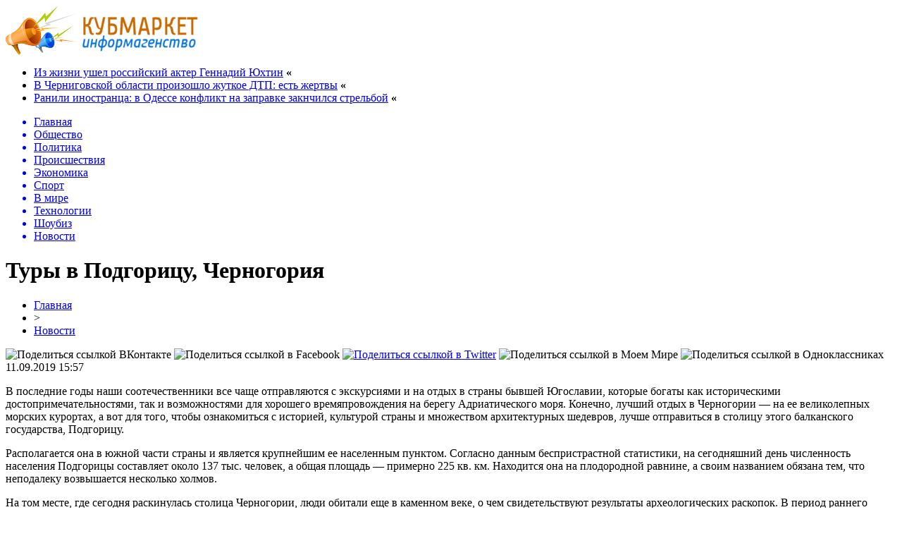

--- FILE ---
content_type: text/html; charset=UTF-8
request_url: http://www.kubmarket.ru/tury-v-podgoricu-chernogoriya/
body_size: 9350
content:
<!DOCTYPE html PUBLIC "-//W3C//DTD XHTML 1.0 Transitional//EN" "http://www.w3.org/TR/xhtml1/DTD/xhtml1-transitional.dtd">
<html xmlns="http://www.w3.org/1999/xhtml">
<head>
<meta http-equiv="Content-Type" content="text/html; charset=utf-8" />

<title>Туры в Подгорицу, Черногория</title>
<meta name="description" content="В столице Черногории, городе Подгорица, располагается немало достопримечательностей, представляющих интерес для туристов." />
<meta name="keywords" content="туры в черногорию отдых подгорица" />

<link rel="Shortcut Icon" href="http://www.kubmarket.ru/favicon.png" type="image/x-icon" />
<link rel="stylesheet" href="http://www.kubmarket.ru/wp-content/themes/finance/style.css" type="text/css" />
<script src="//ajax.googleapis.com/ajax/libs/jquery/2.1.4/jquery.min.js"></script>
<link href='http://fonts.googleapis.com/css?family=Cuprum:400,400italic&subset=cyrillic' rel='stylesheet' type='text/css'><meta name='robots' content='max-image-preview:large' />
<style id='classic-theme-styles-inline-css' type='text/css'>
/*! This file is auto-generated */
.wp-block-button__link{color:#fff;background-color:#32373c;border-radius:9999px;box-shadow:none;text-decoration:none;padding:calc(.667em + 2px) calc(1.333em + 2px);font-size:1.125em}.wp-block-file__button{background:#32373c;color:#fff;text-decoration:none}
</style>
<style id='global-styles-inline-css' type='text/css'>
body{--wp--preset--color--black: #000000;--wp--preset--color--cyan-bluish-gray: #abb8c3;--wp--preset--color--white: #ffffff;--wp--preset--color--pale-pink: #f78da7;--wp--preset--color--vivid-red: #cf2e2e;--wp--preset--color--luminous-vivid-orange: #ff6900;--wp--preset--color--luminous-vivid-amber: #fcb900;--wp--preset--color--light-green-cyan: #7bdcb5;--wp--preset--color--vivid-green-cyan: #00d084;--wp--preset--color--pale-cyan-blue: #8ed1fc;--wp--preset--color--vivid-cyan-blue: #0693e3;--wp--preset--color--vivid-purple: #9b51e0;--wp--preset--gradient--vivid-cyan-blue-to-vivid-purple: linear-gradient(135deg,rgba(6,147,227,1) 0%,rgb(155,81,224) 100%);--wp--preset--gradient--light-green-cyan-to-vivid-green-cyan: linear-gradient(135deg,rgb(122,220,180) 0%,rgb(0,208,130) 100%);--wp--preset--gradient--luminous-vivid-amber-to-luminous-vivid-orange: linear-gradient(135deg,rgba(252,185,0,1) 0%,rgba(255,105,0,1) 100%);--wp--preset--gradient--luminous-vivid-orange-to-vivid-red: linear-gradient(135deg,rgba(255,105,0,1) 0%,rgb(207,46,46) 100%);--wp--preset--gradient--very-light-gray-to-cyan-bluish-gray: linear-gradient(135deg,rgb(238,238,238) 0%,rgb(169,184,195) 100%);--wp--preset--gradient--cool-to-warm-spectrum: linear-gradient(135deg,rgb(74,234,220) 0%,rgb(151,120,209) 20%,rgb(207,42,186) 40%,rgb(238,44,130) 60%,rgb(251,105,98) 80%,rgb(254,248,76) 100%);--wp--preset--gradient--blush-light-purple: linear-gradient(135deg,rgb(255,206,236) 0%,rgb(152,150,240) 100%);--wp--preset--gradient--blush-bordeaux: linear-gradient(135deg,rgb(254,205,165) 0%,rgb(254,45,45) 50%,rgb(107,0,62) 100%);--wp--preset--gradient--luminous-dusk: linear-gradient(135deg,rgb(255,203,112) 0%,rgb(199,81,192) 50%,rgb(65,88,208) 100%);--wp--preset--gradient--pale-ocean: linear-gradient(135deg,rgb(255,245,203) 0%,rgb(182,227,212) 50%,rgb(51,167,181) 100%);--wp--preset--gradient--electric-grass: linear-gradient(135deg,rgb(202,248,128) 0%,rgb(113,206,126) 100%);--wp--preset--gradient--midnight: linear-gradient(135deg,rgb(2,3,129) 0%,rgb(40,116,252) 100%);--wp--preset--font-size--small: 13px;--wp--preset--font-size--medium: 20px;--wp--preset--font-size--large: 36px;--wp--preset--font-size--x-large: 42px;--wp--preset--spacing--20: 0.44rem;--wp--preset--spacing--30: 0.67rem;--wp--preset--spacing--40: 1rem;--wp--preset--spacing--50: 1.5rem;--wp--preset--spacing--60: 2.25rem;--wp--preset--spacing--70: 3.38rem;--wp--preset--spacing--80: 5.06rem;--wp--preset--shadow--natural: 6px 6px 9px rgba(0, 0, 0, 0.2);--wp--preset--shadow--deep: 12px 12px 50px rgba(0, 0, 0, 0.4);--wp--preset--shadow--sharp: 6px 6px 0px rgba(0, 0, 0, 0.2);--wp--preset--shadow--outlined: 6px 6px 0px -3px rgba(255, 255, 255, 1), 6px 6px rgba(0, 0, 0, 1);--wp--preset--shadow--crisp: 6px 6px 0px rgba(0, 0, 0, 1);}:where(.is-layout-flex){gap: 0.5em;}:where(.is-layout-grid){gap: 0.5em;}body .is-layout-flex{display: flex;}body .is-layout-flex{flex-wrap: wrap;align-items: center;}body .is-layout-flex > *{margin: 0;}body .is-layout-grid{display: grid;}body .is-layout-grid > *{margin: 0;}:where(.wp-block-columns.is-layout-flex){gap: 2em;}:where(.wp-block-columns.is-layout-grid){gap: 2em;}:where(.wp-block-post-template.is-layout-flex){gap: 1.25em;}:where(.wp-block-post-template.is-layout-grid){gap: 1.25em;}.has-black-color{color: var(--wp--preset--color--black) !important;}.has-cyan-bluish-gray-color{color: var(--wp--preset--color--cyan-bluish-gray) !important;}.has-white-color{color: var(--wp--preset--color--white) !important;}.has-pale-pink-color{color: var(--wp--preset--color--pale-pink) !important;}.has-vivid-red-color{color: var(--wp--preset--color--vivid-red) !important;}.has-luminous-vivid-orange-color{color: var(--wp--preset--color--luminous-vivid-orange) !important;}.has-luminous-vivid-amber-color{color: var(--wp--preset--color--luminous-vivid-amber) !important;}.has-light-green-cyan-color{color: var(--wp--preset--color--light-green-cyan) !important;}.has-vivid-green-cyan-color{color: var(--wp--preset--color--vivid-green-cyan) !important;}.has-pale-cyan-blue-color{color: var(--wp--preset--color--pale-cyan-blue) !important;}.has-vivid-cyan-blue-color{color: var(--wp--preset--color--vivid-cyan-blue) !important;}.has-vivid-purple-color{color: var(--wp--preset--color--vivid-purple) !important;}.has-black-background-color{background-color: var(--wp--preset--color--black) !important;}.has-cyan-bluish-gray-background-color{background-color: var(--wp--preset--color--cyan-bluish-gray) !important;}.has-white-background-color{background-color: var(--wp--preset--color--white) !important;}.has-pale-pink-background-color{background-color: var(--wp--preset--color--pale-pink) !important;}.has-vivid-red-background-color{background-color: var(--wp--preset--color--vivid-red) !important;}.has-luminous-vivid-orange-background-color{background-color: var(--wp--preset--color--luminous-vivid-orange) !important;}.has-luminous-vivid-amber-background-color{background-color: var(--wp--preset--color--luminous-vivid-amber) !important;}.has-light-green-cyan-background-color{background-color: var(--wp--preset--color--light-green-cyan) !important;}.has-vivid-green-cyan-background-color{background-color: var(--wp--preset--color--vivid-green-cyan) !important;}.has-pale-cyan-blue-background-color{background-color: var(--wp--preset--color--pale-cyan-blue) !important;}.has-vivid-cyan-blue-background-color{background-color: var(--wp--preset--color--vivid-cyan-blue) !important;}.has-vivid-purple-background-color{background-color: var(--wp--preset--color--vivid-purple) !important;}.has-black-border-color{border-color: var(--wp--preset--color--black) !important;}.has-cyan-bluish-gray-border-color{border-color: var(--wp--preset--color--cyan-bluish-gray) !important;}.has-white-border-color{border-color: var(--wp--preset--color--white) !important;}.has-pale-pink-border-color{border-color: var(--wp--preset--color--pale-pink) !important;}.has-vivid-red-border-color{border-color: var(--wp--preset--color--vivid-red) !important;}.has-luminous-vivid-orange-border-color{border-color: var(--wp--preset--color--luminous-vivid-orange) !important;}.has-luminous-vivid-amber-border-color{border-color: var(--wp--preset--color--luminous-vivid-amber) !important;}.has-light-green-cyan-border-color{border-color: var(--wp--preset--color--light-green-cyan) !important;}.has-vivid-green-cyan-border-color{border-color: var(--wp--preset--color--vivid-green-cyan) !important;}.has-pale-cyan-blue-border-color{border-color: var(--wp--preset--color--pale-cyan-blue) !important;}.has-vivid-cyan-blue-border-color{border-color: var(--wp--preset--color--vivid-cyan-blue) !important;}.has-vivid-purple-border-color{border-color: var(--wp--preset--color--vivid-purple) !important;}.has-vivid-cyan-blue-to-vivid-purple-gradient-background{background: var(--wp--preset--gradient--vivid-cyan-blue-to-vivid-purple) !important;}.has-light-green-cyan-to-vivid-green-cyan-gradient-background{background: var(--wp--preset--gradient--light-green-cyan-to-vivid-green-cyan) !important;}.has-luminous-vivid-amber-to-luminous-vivid-orange-gradient-background{background: var(--wp--preset--gradient--luminous-vivid-amber-to-luminous-vivid-orange) !important;}.has-luminous-vivid-orange-to-vivid-red-gradient-background{background: var(--wp--preset--gradient--luminous-vivid-orange-to-vivid-red) !important;}.has-very-light-gray-to-cyan-bluish-gray-gradient-background{background: var(--wp--preset--gradient--very-light-gray-to-cyan-bluish-gray) !important;}.has-cool-to-warm-spectrum-gradient-background{background: var(--wp--preset--gradient--cool-to-warm-spectrum) !important;}.has-blush-light-purple-gradient-background{background: var(--wp--preset--gradient--blush-light-purple) !important;}.has-blush-bordeaux-gradient-background{background: var(--wp--preset--gradient--blush-bordeaux) !important;}.has-luminous-dusk-gradient-background{background: var(--wp--preset--gradient--luminous-dusk) !important;}.has-pale-ocean-gradient-background{background: var(--wp--preset--gradient--pale-ocean) !important;}.has-electric-grass-gradient-background{background: var(--wp--preset--gradient--electric-grass) !important;}.has-midnight-gradient-background{background: var(--wp--preset--gradient--midnight) !important;}.has-small-font-size{font-size: var(--wp--preset--font-size--small) !important;}.has-medium-font-size{font-size: var(--wp--preset--font-size--medium) !important;}.has-large-font-size{font-size: var(--wp--preset--font-size--large) !important;}.has-x-large-font-size{font-size: var(--wp--preset--font-size--x-large) !important;}
.wp-block-navigation a:where(:not(.wp-element-button)){color: inherit;}
:where(.wp-block-post-template.is-layout-flex){gap: 1.25em;}:where(.wp-block-post-template.is-layout-grid){gap: 1.25em;}
:where(.wp-block-columns.is-layout-flex){gap: 2em;}:where(.wp-block-columns.is-layout-grid){gap: 2em;}
.wp-block-pullquote{font-size: 1.5em;line-height: 1.6;}
</style>
<script type="text/javascript" id="wp-postviews-cache-js-extra">
/* <![CDATA[ */
var viewsCacheL10n = {"admin_ajax_url":"http:\/\/www.kubmarket.ru\/wp-admin\/admin-ajax.php","post_id":"18913"};
/* ]]> */
</script>
<script type="text/javascript" src="http://www.kubmarket.ru/wp-content/plugins/post-views-counter-x/postviews-cache.js?ver=6.5.5" id="wp-postviews-cache-js"></script>
<link rel="canonical" href="http://www.kubmarket.ru/tury-v-podgoricu-chernogoriya/" />
<link rel="alternate" type="application/json+oembed" href="http://www.kubmarket.ru/wp-json/oembed/1.0/embed?url=http%3A%2F%2Fwww.kubmarket.ru%2Ftury-v-podgoricu-chernogoriya%2F" />
<link rel="alternate" type="text/xml+oembed" href="http://www.kubmarket.ru/wp-json/oembed/1.0/embed?url=http%3A%2F%2Fwww.kubmarket.ru%2Ftury-v-podgoricu-chernogoriya%2F&#038;format=xml" />
</head>

<body>
<div id="preha"></div>

<div id="prewap">
<div id="wrapper">

	<div id="header">
		<div class="logo"><a href="http://www.kubmarket.ru" title="Информагенство Кубмаркет"><img src="http://www.kubmarket.ru/img/logo.png" width="273" height="70" alt="Информагенство Кубмаркет" /></a></div>
		<div class="zalogo">
			<ul>
								<li><a href="http://www.kubmarket.ru/iz-zhizni-ushel-rossijskij-akter-gennadij-yuxtin/">Из жизни ушел российский актер Геннадий Юхтин</a> <strong>&laquo;</strong></li>
								<li><a href="http://www.kubmarket.ru/v-chernigovskoj-oblasti-proizoshlo-zhutkoe-dtp-est-zhertvy/">В Черниговской области произошло жуткое ДТП: есть жертвы</a> <strong>&laquo;</strong></li>
								<li><a href="http://www.kubmarket.ru/ranili-inostranca-v-odesse-konflikt-na-zapravke-zaknchilsya-strelboj/">Ранили иностранца: в Одессе конфликт на заправке закнчился стрельбой</a> <strong>&laquo;</strong></li>
							</ul>	
		</div>
	</div>


	<div class="menuhi">

	
	<div class="menu2">
		<ul>	

				<a href="http://www.kubmarket.ru/"><li>Главная</li></a>
				
				<a href="http://www.kubmarket.ru/obshhestvo/"><li>Общество</li></a>
				
				<a href="http://www.kubmarket.ru/politika/"><li>Политика</li></a>
				
				<a href="http://www.kubmarket.ru/proishestviya/"><li>Происшествия</li></a>
				
				<a href="http://www.kubmarket.ru/ekonomika/"><li>Экономика</li></a>
					
				<a href="http://www.kubmarket.ru/sport/"><li>Спорт</li></a>
				
				<a href="http://www.kubmarket.ru/v-mire/"><li>В мире</li></a>
				
				<a href="http://www.kubmarket.ru/texnologii/"><li>Технологии</li></a>
				
				<a href="http://www.kubmarket.ru/shoubiz/"><li>Шоубиз</li></a>
				
				<a href="http://www.kubmarket.ru/novosti/"><li class="current"><div class="strela">Новости</div></li></a>
		

		</ul>
	</div>
	
	

	
	</div>
	
</div>
</div>


<div id="bugatop"></div>
<div id="mblos">
<div id="wrapper">
	<div id="vkulleft" >

	
							<div id="novost">

				<h1>Туры в Подгорицу, Черногория</h1>
				
				<div id="podzag">
					<div id="rubr"><div id="breadcrumb"><ul><li><a href="http://www.kubmarket.ru">Главная</a></li><li>&gt;</li><li><a href="http://www.kubmarket.ru/novosti/">Новости</a></li></ul></div></div>
					<!--noindex-->
					<div id="delilka">
	<img src="http://www.kubmarket.ru/wp-content/themes/finance/modules/soc/vk.png" width="18" height="18" title="Поделиться ссылкой ВКонтакте" style="cursor:pointer;" onclick="window.open('http://vkontakte.ru/share.php?url=http://www.kubmarket.ru/tury-v-podgoricu-chernogoriya/','gener','width=500,height=400,top='+((screen.height-400)/2)+',left='+((screen.width-500)/2)+',toolbar=no,location=no,directories=no,status=no,menubar=no,scrollbars=no,resizable=no')" />
	<img src="http://www.kubmarket.ru/wp-content/themes/finance/modules/soc/fb.png" width="18" height="18" title="Поделиться ссылкой в Facebook" style="cursor:pointer;" onclick="window.open('http://www.facebook.com/sharer.php?u=http://www.kubmarket.ru/tury-v-podgoricu-chernogoriya/','gener','width=500,height=400,top='+((screen.height-400)/2)+',left='+((screen.width-500)/2)+',toolbar=no,location=no,directories=no,status=no,menubar=no,scrollbars=no,resizable=no')" />
	<a href="http://www.kubmarket.ru/red.php?http://twitter.com/home?status=Туры в Подгорицу, Черногория - http://www.kubmarket.ru/tury-v-podgoricu-chernogoriya/" target="_blank" rel="nofollow"><img src="http://www.kubmarket.ru/wp-content/themes/finance/modules/soc/tw.png" width="18" height="18" title="Поделиться ссылкой в Twitter" /></a>
	<img src="http://www.kubmarket.ru/wp-content/themes/finance/modules/soc/mm.png" width="18" height="18" title="Поделиться ссылкой в Моем Мире" style="cursor:pointer;" onclick="window.open('http://connect.mail.ru/share?share_url=http://www.kubmarket.ru/tury-v-podgoricu-chernogoriya/','gener','width=512,height=332,top='+((screen.height-332)/2)+',left='+((screen.width-512)/2)+',toolbar=no,location=no,directories=no,status=no,menubar=no,scrollbars=no,resizable=no')" />
	<img src="http://www.kubmarket.ru/wp-content/themes/finance/modules/soc/od.png" width="18" height="18" title="Поделиться ссылкой в Одноклассниках" style="cursor:pointer;" onclick="window.open('http://www.odnoklassniki.ru/dk?st.cmd=addShare&st.s=0&st._surl==http://www.kubmarket.ru/tury-v-podgoricu-chernogoriya/','gener','width=580,height=420,top='+((screen.height-420)/2)+',left='+((screen.width-580)/2)+',toolbar=no,location=no,directories=no,status=no,menubar=no,scrollbars=no,resizable=no')" />
</div>					<div id="datecont">11.09.2019 15:57</div>
					<!--/noindex-->
				</div>
					
		

				<div id="samtext">
																<p>В&nbsp;последние годы наши соотечественники все чаще отправляются с&nbsp;экскурсиями и&nbsp;на&nbsp;отдых в&nbsp;страны бывшей Югославии, которые богаты как историческими достопримечательностями, так и&nbsp;возможностями для хорошего времяпровождения на&nbsp;берегу Адриатического моря. Конечно, лучший отдых в Черногории&nbsp;— на&nbsp;ее&nbsp;великолепных морских курортах, а&nbsp;вот для того, чтобы ознакомиться с&nbsp;историей, культурой страны и&nbsp;множеством архитектурных шедевров, лучше отправиться в&nbsp;столицу этого балканского государства, Подгорицу.</p>
<p>Располагается она в&nbsp;южной части страны и&nbsp;является крупнейшим ее&nbsp;населенным пунктом. Согласно данным беспристрастной статистики, на&nbsp;сегодняшний день численность населения Подгорицы составляет около 137 тыс. человек, а&nbsp;общая площадь&nbsp;— примерно 225 кв. км. Находится она на&nbsp;плодородной равнине, а&nbsp;своим названием обязана тем, что неподалеку возвышается несколько холмов.</p>
<p>На&nbsp;том месте, где сегодня раскинулась столица Черногории, люди обитали еще в&nbsp;каменном веке, о&nbsp;чем свидетельствуют результаты археологических раскопок. В&nbsp;период раннего Средневековья, после падения Римской империи, в&nbsp;этой местности обосновались славянские племена и&nbsp;построили город Рибница, впоследствии переименованный в&nbsp;Подгорицу (в&nbsp;летописях первое упоминание о&nbsp;ней датируется 1326 годом). В&nbsp;последней четверти XV&nbsp;века она попала под османское иго, что серьезно затормозило ее&nbsp;развитие. Для защиты от&nbsp;атак черногорских кланов турки построили в&nbsp;Подгорице крепость. В&nbsp;средине XIX столетия город стал административным центром вилайета Ишкодра, а&nbsp;после того, как в&nbsp;1878 году Черногория получила независимость&nbsp;— ее&nbsp;столицей.</p>
<p>Сегодня Подгорица является главным административным, экономическим, образовательным, культурным и&nbsp;транспортным центром страны, и&nbsp;путешественники, приезжающие на&nbsp;отдых с детьми в Черногории дикарями или по&nbsp;путевкам, во&nbsp;многих случаях прибывают именно в&nbsp;этот город. В&nbsp;нем есть целый ряд архитектурных достопримечательностей, достойных самого пристального внимания.</p>
<p>Туристы, впервые приезжающие в&nbsp;Подгорицу, сразу&nbsp;же замечают, что ее&nbsp;облик представляет собой причудливое, но&nbsp;очень гармоничное сочетание самых различных стилей зодчества. Такие его части, как Драч и&nbsp;Стара Варош застроены преимущественно зданиями турецкой архитектуры. Там можно полюбоваться красотой нескольких мечетей и&nbsp;башен, побродить по&nbsp;узким, извилистым и&nbsp;очень живописным улочкам.</p>
<p>Главной из&nbsp;них считается Слобода, которая ведет к&nbsp;подножию холма, у&nbsp;которого, по&nbsp;легенде, и&nbsp;возник город. Его высота составляет 133&nbsp;м, и&nbsp;если на&nbsp;него забраться, то&nbsp;можно увидеть великолепную панораму Подгорицы. Кроме того, по&nbsp;пути можно ознакомиться с&nbsp;церковью Святого Георгия, а&nbsp;также осмотреть мемориал, возведенный в&nbsp;память о&nbsp;павших во&nbsp;Второй мировой войне.</p>
<p>Примерно в&nbsp;3&nbsp;км <nobr>северо-западнее</nobr> города находятся развалины древнего поселения Дукля, построенного в&nbsp;свое время иллирийцами и&nbsp;впоследствии захваченного римлянами. Согласно историческим хроникам, в&nbsp;период своего расцвета оно представляло собой крупный населенный пункт, в&nbsp;котором проживало несколько тысяч человек. Среди шедевров современного зодчества, расположенных в&nbsp;Подгорице, следует отметить Мост Миллениум, который соединяет Старый Город и&nbsp;его новые кварталы. Он&nbsp;был построен в&nbsp;2005 году и&nbsp;уже успел превратиться в&nbsp;один из&nbsp;символов города.</p>
<p>Сейчас для того чтобы отправиться в&nbsp;одну из&nbsp;стран бывшей Югославии, совсем не&nbsp;обязательно располагать серьезной денежной суммой. Многие операторы предлагают бюджетные туры в Хорватию, Сербию и&nbsp;Черногорию по&nbsp;ценам, которые доступны любому россиянину, имеющему средний уровень доходов.</p>
					
		
					
									</div>
				
				


														<div class="brght"><a href="http://www.kubmarket.ru/v-kalinovke-na-voennyx-skladax-progremeli-vzryvy/"><img src="http://www.kubmarket.ru/img/brght.png" width="77" height="86" alt="Следующая новость" title="Следующая новость" /></a></div>
										<div class="bleft"><a href="http://www.kubmarket.ru/opublikovany-foto-s-mesta-vzryvov-boepripasov-v-kalinovke/"><img src="http://www.kubmarket.ru/img/bleft.png" width="77" height="86" alt="Предыдущая новость" title="Предыдущая новость" /></a></div>
								</div>
				
			

			<div id="podnovka">
				<div id="podeshe" class="misto" style="padding-bottom:20px;">
					<div class="mikar" style="border-radius: 0px 3px 3px 0px;">Читайте также</div>
					<ul>
										<li><a href="http://www.kubmarket.ru/iz-zhizni-ushel-rossijskij-akter-gennadij-yuxtin/">Из жизни ушел российский актер Геннадий Юхтин</a></li>
										<li><a href="http://www.kubmarket.ru/v-chernigovskoj-oblasti-proizoshlo-zhutkoe-dtp-est-zhertvy/">В Черниговской области произошло жуткое ДТП: есть жертвы</a></li>
										<li><a href="http://www.kubmarket.ru/ranili-inostranca-v-odesse-konflikt-na-zapravke-zaknchilsya-strelboj/">Ранили иностранца: в Одессе конфликт на заправке закнчился стрельбой</a></li>
										<li><a href="http://www.kubmarket.ru/pod-lvovom-muzhchina-ugrozhal-zhene-granatoj/">Под Львовом мужчина угрожал жене гранатой</a></li>
										<li><a href="http://www.kubmarket.ru/na-lune-obnaruzhili-steklyannye-poluprozrachnye-shariki/">На Луне обнаружили стеклянные полупрозрачные шарики</a></li>
										</ul>
				</div>
			</div>


			<div style="text-align:center;margin-left:15px;margin-right:10px;margin-bottom:10px;margin-top:10px;font-size:11px;background-color:#f7f7f7;color:#b8b8b8;padding-left:10px;padding-right:10px;padding-bottom:1px;padding-top:1px;position:relative;border-radius:3px;width:660px;overflow:hidden;">
			<p>
						<a href="http://www.kubmarket.ru/kachestvo-nasosov-ot-vybora-do-ustanovki/" style="color:#b8b8b8;text-decoration:none;">Качество насосов: от выбора до установки</a>
						<a href="http://www.kubmarket.ru/gorizontalnye-rezervuary-kak-praktichnoe-reshenie-dlya-xraneniya-zhidkostej/" style="color:#b8b8b8;text-decoration:none;">Горизонтальные резервуары как практичное решение для хранения жидкостей</a>
						<a href="http://www.kubmarket.ru/lombard-telefon-kak-poluchit-dengi-pod-smartfon-bez-prodazhi-ustrojstva/" style="color:#b8b8b8;text-decoration:none;">Ломбард телефон: как получить деньги под смартфон без продажи устройства</a>
						<a href="http://www.kubmarket.ru/proektnaya-kompaniya-kak-klyuchevoj-uchastnik-sovremennogo-stroitelstva-v-kazaxstane/" style="color:#b8b8b8;text-decoration:none;">Проектная компания как ключевой участник современного строительства в Казахстане</a>
						<a href="http://www.kubmarket.ru/kora-sosny-iskusstvo-v-landshaftnom-dizajne/" style="color:#b8b8b8;text-decoration:none;">Кора сосны: искусство в ландшафтном дизайне</a>
						</p>
			</div>

			
		


</div>

	<div id="vkulright">

			<div id="vkul2">
				<div id="eshelka">
					<div class="moyzaf">Лента публикаций</div>
					<ul>
										<li><span>06:17</span> <a href="http://www.kubmarket.ru/iz-zhizni-ushel-rossijskij-akter-gennadij-yuxtin/">Из жизни ушел российский актер Геннадий Юхтин</a></li>
										<li><span>04:16</span> <a href="http://www.kubmarket.ru/v-chernigovskoj-oblasti-proizoshlo-zhutkoe-dtp-est-zhertvy/">В Черниговской области произошло жуткое ДТП: есть жертвы</a></li>
										<li><span>02:06</span> <a href="http://www.kubmarket.ru/ranili-inostranca-v-odesse-konflikt-na-zapravke-zaknchilsya-strelboj/">Ранили иностранца: в Одессе конфликт на заправке закнчился стрельбой</a></li>
										<li><span>00:06</span> <a href="http://www.kubmarket.ru/pod-lvovom-muzhchina-ugrozhal-zhene-granatoj/">Под Львовом мужчина угрожал жене гранатой</a></li>
										<li><span>00:06</span> <a href="http://www.kubmarket.ru/na-lune-obnaruzhili-steklyannye-poluprozrachnye-shariki/">На Луне обнаружили стеклянные полупрозрачные шарики</a></li>
										<li><span>21:56</span> <a href="http://www.kubmarket.ru/v-centre-lvova-ruxnula-lestnichnaya-kletka-zhilogo-doma/">В центре Львова рухнула лестничная клетка жилого дома</a></li>
										<li><span>19:56</span> <a href="http://www.kubmarket.ru/pogibla-zhenshhina-v-zaporozhskoj-oblasti-avto-vrezalos-v-otbojnik/">Погибла женщина: в Запорожской области авто врезалось в отбойник</a></li>
										<li><span>19:56</span> <a href="http://www.kubmarket.ru/uchenye-vyyasnili-chto-pamyat-sobak-okazalas-kuda-luchshe-chem-predpolagalos-ranee/">Ученые выяснили, что память собак оказалась куда лучше, чем предполагалось ранее</a></li>
										<li><span>17:46</span> <a href="http://www.kubmarket.ru/v-odesskoj-oblasti-proizoshlo-smertelnoe-dtp-2/">В Одесской области произошло смертельное ДТП</a></li>
										<li><span>15:46</span> <a href="http://www.kubmarket.ru/est-postradavshie-v-dnepre-proizoshlo-dtp-s-uchastiem-trex-avto/">Есть пострадавшие: в Днепре произошло ДТП с участием трех авто</a></li>
										<li><span>13:36</span> <a href="http://www.kubmarket.ru/v-kievskoj-oblasti-dvux-podrostkov-uneslo-na-ldine/">В Киевской области двух подростков унесло на льдине</a></li>
										<li><span>11:36</span> <a href="http://www.kubmarket.ru/takim-sposobom-otdyxal-v-zhitomirskoj-oblasti-otec-spaival-12-letnix-detej/">Таким способом отдыхал: в Житомирской области отец спаивал 12-летних детей</a></li>
										<li><span>09:26</span> <a href="http://www.kubmarket.ru/ubijstvo-pytalsya-skryt-suicidom-v-kamenskom-muzhchina-izbil-i-zadushil-zhenu/">Убийство пытался скрыть суицидом: в Каменском мужчина избил и задушил жену</a></li>
										<li><span>07:26</span> <a href="http://www.kubmarket.ru/est-pogibshij-v-zaporozhskoj-oblasti-proizoshel-pozhar-v-zhilom-dome/">Есть погибший: в Запорожской области произошел пожар в жилом доме</a></li>
										<li><span>05:26</span> <a href="http://www.kubmarket.ru/postradali-sem-passazhirov-v-kievskoj-oblasti-legkovushka-vrezalas-v-marshrutku/">Пострадали семь пассажиров: в Киевской области легковушка врезалась в маршрутку</a></li>
										<li><span>03:16</span> <a href="http://www.kubmarket.ru/vo-lvovskoj-oblasti-iz-za-nepogody-bez-elektrichestva-ostalis-277-naselennyx-punktov/">Во Львовской области из-за непогоды без электричества остались 277 населенных пунктов</a></li>
										<li><span>01:08</span> <a href="http://www.kubmarket.ru/v-sumskoj-oblasti-legkovushka-nasmert-sbila-zhenshhinu/">В Сумской области легковушка насмерть сбила женщину</a></li>
										<li><span>01:08</span> <a href="http://www.kubmarket.ru/bez-ruk-v-argentine-nashli-novyj-vid-dinozavra/">Без рук: в Аргентине нашли новый вид динозавра</a></li>
										<li><span>23:06</span> <a href="http://www.kubmarket.ru/v-dnepre-taksist-ustroil-dtp/">В Днепре таксист устроил ДТП</a></li>
										<li><span>20:56</span> <a href="http://www.kubmarket.ru/probralsya-nochyu-v-dom-na-zakarpate-zaderzhali-muzhchinu-kotoryj-izbil-xozyaina/">Пробрался ночью в дом: на закарпатье задержали мужчину, который избил хозяина</a></li>
															<li><span>00:30</span> <a href="http://www.kubmarket.ru/kachestvo-nasosov-ot-vybora-do-ustanovki/">Качество насосов: от выбора до установки</a></li>
										<li><span>21:50</span> <a href="http://www.kubmarket.ru/gorizontalnye-rezervuary-kak-praktichnoe-reshenie-dlya-xraneniya-zhidkostej/">Горизонтальные резервуары как практичное решение для хранения жидкостей</a></li>
										<li><span>21:49</span> <a href="http://www.kubmarket.ru/lombard-telefon-kak-poluchit-dengi-pod-smartfon-bez-prodazhi-ustrojstva/">Ломбард телефон: как получить деньги под смартфон без продажи устройства</a></li>
										</ul>
				</div>
			</div>

		</div>
	
	</div>
	</div> <!--mblos-->
	
	
	<div id="bugabot"></div>
	
	
	
<div id="prewap">
<div id="wrapfoot">	
<div id="prefooter">
	<div id="peroa"></div>
	<div id="foalen">
									<div id="glav3">
					<!--noindex--><div class="fotdate">21.02</div><!--/noindex-->
					<p><a href="http://www.kubmarket.ru/iz-zhizni-ushel-rossijskij-akter-gennadij-yuxtin/">Из жизни ушел российский актер Геннадий Юхтин</a></p>
					</div>
									<div id="glav3">
					<!--noindex--><div class="fotdate">21.02</div><!--/noindex-->
					<p><a href="http://www.kubmarket.ru/v-chernigovskoj-oblasti-proizoshlo-zhutkoe-dtp-est-zhertvy/">В Черниговской области произошло жуткое ДТП: есть жертвы</a></p>
					</div>
									<div id="glav3">
					<!--noindex--><div class="fotdate">21.02</div><!--/noindex-->
					<p><a href="http://www.kubmarket.ru/ranili-inostranca-v-odesse-konflikt-na-zapravke-zaknchilsya-strelboj/">Ранили иностранца: в Одессе конфликт на заправке закнчился стрельбой</a></p>
					</div>
									<div id="glav3">
					<!--noindex--><div class="fotdate">21.02</div><!--/noindex-->
					<p><a href="http://www.kubmarket.ru/pod-lvovom-muzhchina-ugrozhal-zhene-granatoj/">Под Львовом мужчина угрожал жене гранатой</a></p>
					</div>
									<div id="glav3">
					<!--noindex--><div class="fotdate">21.02</div><!--/noindex-->
					<p><a href="http://www.kubmarket.ru/na-lune-obnaruzhili-steklyannye-poluprozrachnye-shariki/">На Луне обнаружили стеклянные полупрозрачные шарики</a></p>
					</div>
									<div id="glav3">
					<!--noindex--><div class="fotdate">20.02</div><!--/noindex-->
					<p><a href="http://www.kubmarket.ru/v-centre-lvova-ruxnula-lestnichnaya-kletka-zhilogo-doma/">В центре Львова рухнула лестничная клетка жилого дома</a></p>
					</div>
					</div>
</div>

	<div id="footer">
		<div id="kopi">
		<p>&copy; 2004-2020, «Информагенство Кубмаркет». Все права защищены.</p>
		<p>При копировании материалов гиперссылка на kubmarket.ru обязательна. * <img src="http://1by.by/mails/kubmarketru.png" /> * <a href="http://www.kubmarket.ru/sitemap.xml">XML</a> | <a href="http://www.kubmarket.ru/sitemap/">HTML</a></p>
		</div>
	</div>
</div>	
</div>
	
	

<!--noindex-->
<!--/noindex-->
</body>

</html>